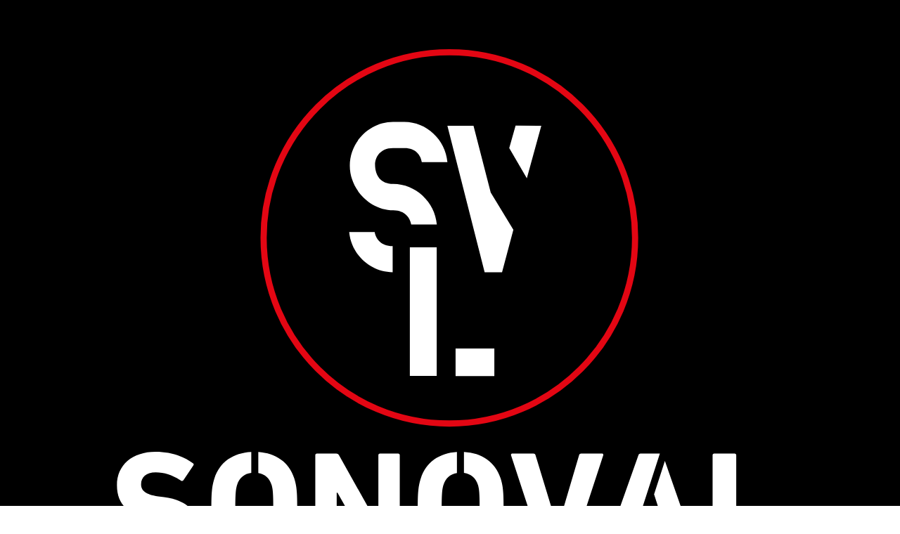

--- FILE ---
content_type: text/html; charset=UTF-8
request_url: https://sonoval.ch/project/bss/
body_size: 2110
content:
<!DOCTYPE html>
<html class="sp-html 
			sp-seedprod sp-h-full" lang="fr-FR">
<head>
							

		


<!-- Open Graph -->
<meta property="og:url" content="https://sonoval.ch/project/bss/" />
<meta property="og:type" content="website" />
						
<!-- Twitter Card -->
<meta name="twitter:card" content="summary" />
						
			<meta charset="UTF-8">
<meta name="viewport" content="width=device-width, initial-scale=1.0">
<!-- Default CSS -->
<link rel='stylesheet' id='seedprod-css-css'  href='https://sonoval.ch/wp-content/plugins/coming-soon/public/css/tailwind.min.css?ver=6.19.1' type='text/css' media='all' /> <link rel='stylesheet' id='seedprod-fontawesome-css'  href='https://sonoval.ch/wp-content/plugins/coming-soon/public/fontawesome/css/all.min.css?ver=6.19.1' type='text/css' media='all' /> 
	
	
	
	
	
	

	
	<!-- Google Font -->
<link rel="stylesheet" href="https://fonts.googleapis.com/css?family=Montserrat:800,400&#038;display=swap"> 

	
<!-- Global Styles -->
<style>
	#sp-page{color:#272727} #sp-page .sp-header-tag-h1,#sp-page .sp-header-tag-h2,#sp-page .sp-header-tag-h3,#sp-page .sp-header-tag-h4,#sp-page .sp-header-tag-h5,#sp-page .sp-header-tag-h6{color:#000000}#sp-page h1,#sp-page h2,#sp-page h3,#sp-page h4,#sp-page h5,#sp-page h6{color:#000000; font-family:'Helvetica Neue', Arial, sans-serif;font-weight:400;font-style:normal} #sp-page a{color:#FF0000} #sp-page a:hover{color:#cc0000}#sp-page .btn{background-color:#000000}body{background-color:#FFFFFF !important; background-image:;}
	
	
	@media only screen and (max-width: 480px) {
					 .sp-headline-block-hg7ld6,   #sp-hg7ld6,   #hg7ld6 {font-size:36px !important;text-align:center !important;} .sp-text-wrapper-pjhzes,   #sp-pjhzes,   #pjhzes {text-align:left !important;} .sp-text-wrapper-s3szs1,   #sp-s3szs1,   #s3szs1 {text-align:left !important;} .sp-text-wrapper-tgdknp,   #sp-tgdknp,   #tgdknp {text-align:left !important;}		
			}

	@media only screen and (min-width: 481px) and (max-width: 1024px) {
					 #sp-ks8a8s {padding:100px 0px 100px 0px  !important;} #sp-zpdn68 {padding:50px 0px 50px 0px  !important;} .sp-headline-block-hg7ld6,   #sp-hg7ld6,   #hg7ld6 {text-align:center !important;padding:40px 0px 40px 0px  !important;} .sp-text-wrapper-pjhzes,   #sp-pjhzes,   #pjhzes {text-align:left !important;} .sp-text-wrapper-s3szs1,   #sp-s3szs1,   #s3szs1 {text-align:left !important;} .sp-text-wrapper-tgdknp,   #sp-tgdknp,   #tgdknp {text-align:left !important;}		
			}

	@media only screen and (min-width: 1024px) {
			}

	

	</style>

<!-- JS -->
<script>
</script>
	
	
	
		<script src="https://sonoval.ch/wp-content/plugins/coming-soon/public/js/sp-scripts.min.js" defer></script> 		
	
	
	
	


	<script src="https://sonoval.ch/wp-includes/js/jquery/jquery.min.js"></script>
	</head>
<body data-rsssl=1 class="spBgcover sp-h-full sp-antialiased sp-bg-slideshow">
	
			<div id="sp-page" class="spBgcover sp-content-1" style="background-color: rgb(255, 255, 255); font-family: 'Helvetica Neue', Arial, sans-serif; font-weight: 400;"><section id="sp-ks8a8s"      class="sp-el-section " style="background-color: rgb(0, 0, 0); width: 100%; max-width: 100%; padding: 50px 0px;"><div id="sp-vw3kvy"      class="sp-el-row sp-w-full  sp-m-auto sm:sp-flex sp-justify-between" style="padding: 0px;"><div id="sp-ma59yx"      class="sp-el-col  sp-w-full" style="width: calc(100% + 0px);"><div id="sp-oghwl1"      class="sp-code-wrapper sp-el-block sp-custom-html-block-oghwl1" style="margin: 0px;"><div class="sp-html sp-html-code"><object data="https://sonoval.ch/wp-content/uploads/2025/08/logo.svg" width="100%" height="auto"> </object></div></div></div></div><div id="sp-zpdn68"      class="sp-el-row sp-w-full  sp-m-auto sm:sp-flex sp-justify-between"><div id="sp-j5q81g"      class="sp-el-col  sp-w-full" style="width: calc(100% + 0px);"><span href="" target="" rel="" class="sp-header-block-link" style="text-decoration: none;"><h1 id="hg7ld6"      class="sp-css-target sp-el-block sp-headline-block-hg7ld6 sp-type-header mce-content-body html4-captions" style="font-size: 72px; font-weight: 800; font-style: normal; font-family: Montserrat; color: rgb(255, 255, 255); text-align: center; padding: 50px 0px; margin: 0px; position: relative;"  >SITE EN CONSTRUCTION</h1></span></div></div><div id="sp-zutdnc"      class="sp-el-row sp-w-full  sp-m-auto sm:sp-flex sp-justify-between"><div id="sp-ui7xwi"      class="sp-el-col  sp-w-full" style="width: calc(33.3333% + 0px);"><div id="sp-pjhzes"      class="sp-css-target sp-text-wrapper sp-el-block sp-text-block-style sp-text-wrapper-pjhzes" style="font-weight: 400; font-style: normal; font-family: Montserrat; color: rgb(255, 255, 255); margin: 0px; text-align: left;"><div class="et_pb_module et_pb_text et_pb_text_0_tb_footer  et_pb_text_align_center et_pb_bg_layout_dark">
<div class="et_pb_text_inner">
<h3 style="font-family:Montserrat;text-align: center;font-weight:700;margin-bottom:10px;font-size:18px;"><span style="color: #ffffff;">Valais</span></h3>

<p style="text-align: center;">Sonoval Sàrl<br>Rue du levant 9<br>CH-1920 Martigny<br><a href="tel:0277224989">+41 (0)27 722 49 89</a><br><a href="mailto:info@sonoval.ch">info@sonoval.ch</a></p>
</div>
</div>
<div class="et_pb_module et_pb_text et_pb_text_1_tb_footer  et_pb_text_align_center et_pb_bg_layout_dark">
<div class="et_pb_text_inner">
<h4 style="text-align: center;">&nbsp;</h4>
<h4 style="text-align: center;"><strong><span style="color: #ffffff;">Horaires d’ouverture</span></strong></h4>
<p style="text-align: center;">8h-11h30 à 13h30-17h00</p>
<p style="text-align: center;">Du lundi au vendredi</p>
</div>
</div></div></div><div id="sp-uiq4fq"      class="sp-el-col  sp-w-full" style="width: calc(33.3333% + 0px);"><div id="sp-s3szs1"      class="sp-css-target sp-text-wrapper sp-el-block sp-text-block-style sp-text-wrapper-s3szs1" style="font-family: Montserrat; color: rgb(255, 255, 255); margin: 0px; text-align: left;"><div class="et_pb_module et_pb_text et_pb_text_2_tb_footer  et_pb_text_align_center et_pb_bg_layout_dark">
<div class="et_pb_text_inner">
<h3 style="font-family: Montserrat; text-align: center; font-weight: bold; margin-bottom: 10px; font-size: 18px;"><span style="color: #ffffff;">Fribourg</span></h3>
<p style="text-align: center;">Sonoval Sàrl<br>Route de l’Aérodrome 19<br>1730 Ecuvillens<br><a href="tel:0264113336">+41 (0)26 411 33 36</a><br><a href="mailto:info@sonoval.ch">info@sonoval.ch</a></p>
</div>
</div>
<div class="et_pb_module et_pb_text et_pb_text_3_tb_footer  et_pb_text_align_center et_pb_bg_layout_dark">
<div class="et_pb_text_inner">
<h4 style="text-align: center;">&nbsp;</h4>
<h4 style="text-align: center;"><strong><span style="color: #ffffff;">Horaires d’ouverture</span></strong></h4>
<p style="text-align: center;">8h-11h30 à 13h30-17h00</p>
<p style="text-align: center;">Du lundi au vendredi</p>
</div>
</div></div></div><div id="sp-ugm7c1"      class="sp-el-col  sp-w-full" style="width: calc(33.3333% + 0px);"><div id="sp-tgdknp"      class="sp-css-target sp-text-wrapper sp-el-block sp-text-block-style sp-text-wrapper-tgdknp" style="font-family: Montserrat; color: rgb(255, 255, 255); margin: 0px; text-align: left;"><div class="et_pb_module et_pb_text et_pb_text_4_tb_footer  et_pb_text_align_center et_pb_bg_layout_dark">
<div class="et_pb_text_inner">
<h3 style="font-family: Montserrat; text-align: center; font-weight: bold; margin-bottom: 10px; font-size: 18px;"><span style="color: #ffffff;">Vaud</span></h3>
<p style="text-align: center;">Sonoval Sàrl<br>Rue des Alpes 62<br>CH-1023 Crissier<br><a href="tel:0216974040">+41 (0)21 697 40 40</a><br><a href="mailto:info@sonoval.ch">info@sonoval.ch</a></p>
</div>
</div>
<div class="et_pb_module et_pb_text et_pb_text_5_tb_footer  et_pb_text_align_center et_pb_bg_layout_dark">
<div class="et_pb_text_inner">
<h4 style="text-align: center;">&nbsp;</h4>
<h4 style="text-align: center;"><span style="color: #ffffff;"><strong>Horaires d’ouverture</strong></span></h4>
<p style="text-align: center;">Uniquement sur rendez-vous</p>
</div>
</div></div></div></div></section></div>


<div class="tv">
	<div class="screen mute" id="tv"></div>
</div>

	
<script>
	var sp_is_mobile = false;	
</script>

		</body>

</html>

	

--- FILE ---
content_type: image/svg+xml
request_url: https://sonoval.ch/wp-content/uploads/2025/08/logo.svg
body_size: 15143
content:
<?xml version="1.0" encoding="UTF-8"?>
<svg id="Layer_2" data-name="Layer 2" xmlns="http://www.w3.org/2000/svg" viewBox="0 0 492.63 405.55">
  <g id="svg1">
    <g id="layer-MC0">
      <path id="path2" d="M381.45,137.88c0,74.91-60.72,135.63-135.61,135.63s-135.61-60.73-135.61-135.63S170.94,2.27,245.84,2.27s135.61,60.71,135.61,135.61Z" style="fill: none; stroke: #e30613; stroke-miterlimit: 13.33; stroke-width: 4.54px;"/>
      <path id="path4" d="M302.42,94.39l-12.85-22.17,4.64-16.38,18.76.14-10.55,38.41ZM284.31,162.95h-12.7l-27.19-106.96h19.06l12.56,48.75,16.54,27.18-8.27,31.03Z" style="fill: #fff; stroke-width: 0px;"/>
      <path id="path6" d="M191.31,133.6h-18.59c1.47,16.37,15.5,29.35,31.73,29.35v-19.03c-8.55,0-12.4-5.61-13.13-10.32" style="fill: #fff; stroke-width: 0px;"/>
      <path id="path8" d="M204.88,98.49v-.02c-9.88,0-13.28-7.07-13.28-14.16,0-5.02,3.4-12.1,13.13-12.1h8.27c8.56,0,11.96,5.47,12.69,10.18v.14h18.73c-1.47-16.37-15.19-29.37-31.42-29.37h-8.27c-17.1,0-31.57,14.61-31.57,31.88s14.61,32.61,31.72,32.61h0c8.53.04,12.37,5.66,13.1,10.38h18.72c-1.47-16.45-15.53-29.49-31.82-29.55" style="fill: #fff; stroke-width: 0px;"/>
      <path id="path10" d="M250.39,218.74h28.3v20.08h-28.3v-20.08Z" style="fill: #fff; stroke-width: 0px;"/>
      <path id="path12" d="M217,144.76h19.61v93.92h-19.61v-93.92Z" style="fill: #fff; stroke-width: 0px;"/>
      <path id="path14" d="M1.96,402.47c-.12-.12-.18-.33-.03-.5l2.26-2.59c.12-.15.3-.15.45-.03,1.34,1.07,3.15,2.08,5.29,2.08,2.11,0,3.3-.98,3.3-2.41,0-1.19-.71-1.93-3.12-2.26l-1.07-.15c-4.1-.57-6.39-2.5-6.39-6.07,0-3.72,2.8-6.18,7.17-6.18,2.68,0,5.17.8,6.87,2.11.18.12.21.24.06.45l-1.81,2.7c-.12.15-.27.18-.42.09-1.55-1.01-3.03-1.55-4.7-1.55-1.78,0-2.71.92-2.71,2.2,0,1.16.83,1.9,3.15,2.23l1.07.15c4.16.57,6.36,2.47,6.36,6.13,0,3.66-2.71,6.36-7.95,6.36-3.15,0-6.21-1.25-7.79-2.77" style="fill: #fff; stroke-width: 0px;"/>
      <path id="path16" d="M31.21,399.17c.24-.71.33-1.69.33-4.34,0-2.65-.09-3.63-.32-4.34-.44-1.4-1.51-2.23-3.18-2.23-1.67,0-2.74.83-3.18,2.23-.24.71-.33,1.69-.33,4.34,0,2.65.09,3.63.32,4.34.45,1.4,1.52,2.23,3.18,2.23,1.66,0,2.73-.83,3.18-2.23M20.66,400.35c-.44-1.4-.56-2.53-.56-5.53,0-3,.12-4.13.57-5.53,1.04-3.27,3.84-4.9,7.37-4.9,3.54,0,6.33,1.64,7.37,4.91.44,1.4.56,2.53.56,5.53,0,3-.12,4.13-.57,5.53-1.04,3.27-3.84,4.9-7.37,4.9-3.54,0-6.33-1.64-7.37-4.91" style="fill: #fff; stroke-width: 0px;"/>
      <path id="path18" d="M39.3,385.02c0-.18.12-.3.3-.3h3.57c.21,0,.39.09.51.3l7.13,12.73h.15v-12.72c0-.18.13-.3.31-.3h3.36c.18,0,.3.12.3.3v19.62c-.01.18-.13.3-.31.3h-3.54c-.24,0-.39-.09-.51-.3l-7.16-12.7h-.15v12.69c0,.18-.13.3-.31.3h-3.36c-.18,0-.3-.12-.3-.3v-19.62Z" style="fill: #fff; stroke-width: 0px;"/>
      <path id="path20" d="M69.35,399.19c.24-.71.33-1.69.33-4.34,0-2.65-.09-3.63-.32-4.34-.44-1.4-1.51-2.23-3.18-2.23-1.67,0-2.74.83-3.18,2.23-.24.71-.33,1.69-.33,4.34,0,2.65.09,3.63.32,4.34.45,1.4,1.52,2.23,3.18,2.23,1.66,0,2.73-.83,3.18-2.23M58.79,400.38c-.44-1.4-.56-2.53-.56-5.53,0-3,.12-4.13.57-5.53,1.04-3.27,3.84-4.9,7.37-4.9,3.54,0,6.33,1.64,7.37,4.91.44,1.4.56,2.53.56,5.53,0,3-.12,4.13-.57,5.53-1.04,3.27-3.84,4.9-7.37,4.9-3.54,0-6.33-1.64-7.37-4.91" style="fill: #fff; stroke-width: 0px;"/>
      <path id="path22" d="M88.29,391.03c0-1.52-1.07-2.5-2.73-2.5h-3.57c-.12,0-.18.05-.18.17v4.67c0,.12.06.18.18.18h3.57c1.67,0,2.74-.98,2.74-2.52M88.6,404.98c-.27,0-.36-.09-.45-.3l-3.47-7.4h-2.71c-.12,0-.18.06-.18.17v7.22c0,.18-.12.3-.3.3h-3.78c-.18,0-.3-.12-.3-.3v-19.62c.01-.18.13-.3.31-.3h8.06c4.13,0,6.86,2.6,6.86,6.28,0,2.59-1.37,4.64-3.6,5.61l3.98,7.97c.09.18,0,.36-.21.36h-4.22Z" style="fill: #fff; stroke-width: 0px;"/>
      <path id="path24" d="M95.99,385.06c0-.18.12-.3.3-.3h3.78c.18,0,.3.12.3.3v19.62c-.01.18-.13.3-.31.3h-3.78c-.18,0-.3-.12-.3-.3v-19.62Z" style="fill: #fff; stroke-width: 0px;"/>
      <path id="path26" d="M103.23,402.55c-.12-.12-.18-.33-.03-.51l2.26-2.59c.12-.15.3-.15.45-.03,1.34,1.07,3.15,2.08,5.29,2.08,2.11,0,3.3-.98,3.3-2.41,0-1.19-.71-1.93-3.12-2.26l-1.07-.15c-4.1-.57-6.39-2.5-6.39-6.07,0-3.72,2.8-6.18,7.17-6.18,2.68,0,5.17.81,6.87,2.12.18.12.21.24.06.45l-1.81,2.7c-.12.15-.27.18-.42.09-1.55-1.01-3.03-1.55-4.7-1.55-1.78,0-2.71.92-2.71,2.2,0,1.16.83,1.91,3.15,2.23l1.07.15c4.16.57,6.36,2.47,6.36,6.13,0,3.66-2.71,6.36-7.95,6.35-3.15,0-6.21-1.25-7.79-2.77" style="fill: #fff; stroke-width: 0px;"/>
      <path id="path28" d="M131.68,397.46l-2.28-7.08h-.09l-2.29,7.07h4.67ZM127.14,385.09c.06-.18.18-.3.39-.3h3.75c.21,0,.33.12.39.3l6.83,19.63c.06.18,0,.3-.21.3h-3.87c-.21,0-.33-.09-.39-.3l-1.16-3.54h-7.08s-1.13,3.53-1.13,3.53c-.06.21-.18.3-.39.3h-3.89c-.21,0-.27-.12-.21-.3l6.97-19.62Z" style="fill: #fff; stroke-width: 0px;"/>
      <path id="path30" d="M143.38,405.01c-.18,0-.3-.12-.3-.3v-15.84c.01-.12-.05-.18-.17-.18h-5.11c-.18,0-.3-.12-.3-.3v-3.3c0-.18.12-.3.3-.3h14.95c.18.01.3.13.3.31v3.3c0,.18-.12.3-.3.3h-5.11c-.12,0-.18.06-.18.17v15.85c-.01.18-.13.3-.31.3h-3.78Z" style="fill: #fff; stroke-width: 0px;"/>
      <path id="path32" d="M155.49,385.11c0-.18.12-.3.3-.3h3.78c.18,0,.3.12.3.3v19.62c-.01.18-.13.3-.31.3h-3.78c-.18,0-.3-.12-.3-.3v-19.62Z" style="fill: #fff; stroke-width: 0px;"/>
      <path id="path34" d="M174.3,399.27c.24-.71.33-1.69.33-4.34,0-2.65-.09-3.63-.32-4.34-.44-1.4-1.51-2.23-3.18-2.23-1.67,0-2.74.83-3.18,2.23-.24.71-.33,1.69-.33,4.34,0,2.65.09,3.63.32,4.34.45,1.4,1.52,2.23,3.18,2.23,1.66,0,2.73-.83,3.18-2.23M163.74,400.45c-.44-1.4-.56-2.53-.56-5.53,0-3,.12-4.13.57-5.53,1.04-3.27,3.84-4.9,7.37-4.9,3.54,0,6.33,1.64,7.37,4.91.44,1.4.56,2.53.56,5.53,0,3-.12,4.13-.57,5.53-1.04,3.27-3.84,4.9-7.37,4.9-3.54,0-6.33-1.64-7.37-4.91" style="fill: #fff; stroke-width: 0px;"/>
      <path id="path36" d="M182.39,385.13c0-.18.12-.3.3-.3h3.57c.21,0,.39.09.51.3l7.13,12.73h.15v-12.72c0-.18.13-.3.31-.3h3.36c.18,0,.3.12.3.3v19.62c-.01.18-.13.3-.31.3h-3.54c-.24,0-.39-.09-.51-.3l-7.16-12.7h-.15v12.69c0,.18-.13.3-.31.3h-3.36c-.18,0-.3-.12-.3-.3v-19.62Z" style="fill: #fff; stroke-width: 0px;"/>
      <path id="path38" d="M209.52,395.91c0-2.62,1.88-4.49,4.46-4.49,2.62,0,4.49,1.88,4.49,4.49,0,2.59-1.88,4.46-4.49,4.46-2.59,0-4.46-1.88-4.45-4.46" style="fill: #e30613; stroke-width: 0px;"/>
      <path id="path40" d="M234.43,382.67c-.18,0-.24-.15-.12-.3l2.83-3.42c.15-.18.3-.3.57-.3h3.56c.18,0,.3.15.15.3l-3.66,3.44c-.21.21-.33.27-.56.27h-2.77ZM230,385.16c0-.18.12-.3.3-.3h12.96c.18,0,.3.13.3.31v3.18c0,.18-.12.3-.3.3h-8.71c-.12,0-.18.05-.18.17v4.01c0,.12.06.18.18.18h7.25c.18,0,.29.12.29.3v3.15c0,.18-.12.3-.3.3h-7.25c-.12,0-.18.05-.18.17v4.19c0,.12.06.18.18.18h8.71c.18,0,.3.12.3.3v3.18c0,.18-.12.3-.3.3h-12.96c-.18,0-.3-.13-.3-.31v-19.62Z" style="fill: #fff; stroke-width: 0px;"/>
      <path id="path42" d="M246.25,394.98c0-3.12.12-4.16.57-5.47,1.07-3.3,3.66-4.96,7.2-4.96,3.42,0,5.92,1.67,7.04,4.49.09.15.03.3-.15.35l-3.24,1.45c-.18.09-.33.03-.42-.15-.56-1.31-1.51-2.29-3.21-2.29-1.58,0-2.59.83-3.04,2.23-.24.74-.33,1.46-.33,4.34,0,2.88.09,3.6.32,4.34.45,1.4,1.46,2.23,3.03,2.23,1.69,0,2.65-.98,3.21-2.29.09-.18.24-.24.42-.15l3.24,1.46c.18.06.24.21.15.36-1.13,2.82-3.63,4.49-7.05,4.48-3.54,0-6.12-1.67-7.19-4.97-.44-1.31-.56-2.35-.56-5.47" style="fill: #fff; stroke-width: 0px;"/>
      <path id="path44" d="M263.88,385.19c0-.18.12-.3.3-.3h3.78c.18,0,.3.12.3.3v15.85c-.01.12.05.18.17.18h8.92c.18,0,.3.13.3.3v3.3c0,.18-.12.3-.3.3h-13.17c-.18,0-.3-.13-.3-.31v-19.62Z" style="fill: #fff; stroke-width: 0px;"/>
      <path id="path46" d="M290.21,397.57l-2.28-7.08h-.09l-2.29,7.07h4.67ZM285.67,385.2c.06-.18.18-.3.39-.3h3.75c.21,0,.33.12.39.3l6.82,19.62c.06.18,0,.3-.21.3h-3.87c-.21,0-.33-.09-.39-.3l-1.16-3.54h-7.08s-1.13,3.53-1.13,3.53c-.06.21-.18.3-.39.3h-3.89c-.21,0-.27-.12-.21-.3l6.97-19.61Z" style="fill: #fff; stroke-width: 0px;"/>
      <path id="path48" d="M299.37,385.21c0-.18.12-.3.3-.3h3.78c.18,0,.3.12.3.3v19.62c-.01.18-.13.3-.31.3h-3.78c-.18,0-.3-.12-.3-.3v-19.62Z" style="fill: #fff; stroke-width: 0px;"/>
      <path id="path50" d="M318.45,391.2c0-1.51-1.07-2.5-2.73-2.5h-3.57c-.12,0-.18.06-.18.18v4.67c0,.12.05.18.17.18h3.57c1.67,0,2.74-.98,2.74-2.52M318.77,405.14c-.27,0-.36-.09-.45-.3l-3.47-7.4h-2.71c-.12,0-.18.05-.18.17v7.22c0,.18-.12.3-.3.3h-3.78c-.18,0-.3-.12-.3-.3v-19.62c.01-.18.13-.3.31-.3h8.06c4.13,0,6.86,2.6,6.86,6.28,0,2.59-1.37,4.64-3.6,5.61l3.98,7.97c.09.18,0,.36-.21.36h-4.22Z" style="fill: #fff; stroke-width: 0px;"/>
      <path id="path52" d="M336.13,397.61l-2.28-7.08h-.09l-2.29,7.07h4.67ZM331.59,385.24c.06-.18.18-.3.39-.3h3.75c.21,0,.33.12.39.3l6.83,19.62c.06.18,0,.3-.21.3h-3.87c-.21,0-.33-.09-.39-.3l-1.16-3.54h-7.08s-1.13,3.53-1.13,3.53c-.06.21-.18.3-.39.3h-3.89c-.21,0-.27-.12-.21-.3l6.97-19.61Z" style="fill: #fff; stroke-width: 0px;"/>
      <path id="path54" d="M343.89,395.05c0-3,.12-4.13.57-5.53,1.04-3.27,3.84-4.9,7.43-4.9,3.78,0,6.24,1.88,7.19,4.31.09.18.06.36-.12.45l-3.18,1.33c-.21.06-.36,0-.42-.15-.8-1.37-1.81-2.09-3.48-2.09-1.72,0-2.79.86-3.24,2.26-.24.71-.33,1.66-.33,4.31,0,2.65.09,3.63.32,4.34.45,1.4,1.55,2.23,3.3,2.23,1.52,0,2.82-.74,3.24-2.08.15-.5.24-1.13.24-1.99,0-.12-.06-.18-.18-.18h-2.73c-.18,0-.3-.12-.3-.3v-2.85c0-.18.12-.3.3-.3h6.96c.18,0,.3.13.3.3v1.67c0,1.78-.15,3.45-.51,4.55-1.01,3.24-3.81,5.05-7.38,5.05-3.6,0-6.39-1.64-7.43-4.91-.44-1.4-.56-2.53-.56-5.53" style="fill: #fff; stroke-width: 0px;"/>
      <path id="path56" d="M363.1,385.26c0-.18.12-.3.3-.3h12.96c.18,0,.3.13.3.31v3.18c0,.18-.12.3-.3.29h-8.71c-.12,0-.18.05-.18.17v4.01c0,.12.06.18.18.18h7.25c.18,0,.29.12.29.3v3.15c0,.18-.12.3-.3.3h-7.25c-.12,0-.18.05-.18.17v4.19c0,.12.06.18.18.18h8.71c.18,0,.3.12.3.3v3.18c0,.18-.12.3-.3.3h-12.96c-.18,0-.3-.13-.3-.31v-19.62Z" style="fill: #fff; stroke-width: 0px;"/>
      <path id="path58" d="M387.55,396.04c0-2.62,1.88-4.49,4.46-4.49,2.62,0,4.49,1.87,4.49,4.49,0,2.59-1.88,4.46-4.49,4.45-2.59,0-4.46-1.88-4.45-4.46" style="fill: #e30613; stroke-width: 0px;"/>
      <path id="path60" d="M407.05,402.77c-.12-.12-.18-.33-.03-.51l2.26-2.59c.12-.15.3-.15.45-.03,1.34,1.07,3.15,2.08,5.29,2.08,2.11,0,3.3-.98,3.3-2.41,0-1.19-.71-1.93-3.12-2.26l-1.07-.15c-4.1-.57-6.39-2.5-6.39-6.07,0-3.72,2.8-6.18,7.17-6.18,2.68,0,5.17.81,6.87,2.12.18.12.21.24.06.45l-1.81,2.7c-.12.15-.27.18-.42.09-1.55-1.01-3.03-1.55-4.7-1.55-1.78,0-2.71.92-2.71,2.2,0,1.16.83,1.91,3.15,2.23l1.07.15c4.16.57,6.36,2.47,6.36,6.13,0,3.66-2.71,6.36-7.95,6.35-3.15,0-6.21-1.25-7.79-2.77" style="fill: #fff; stroke-width: 0px;"/>
      <path id="path62" d="M425.18,395.11c0-3.12.12-4.16.57-5.47,1.07-3.3,3.66-4.96,7.2-4.96,3.42,0,5.92,1.67,7.04,4.49.09.15.03.3-.15.36l-3.24,1.45c-.18.09-.33.03-.42-.15-.56-1.31-1.51-2.29-3.21-2.29-1.58,0-2.59.83-3.04,2.23-.24.74-.33,1.46-.33,4.34,0,2.88.09,3.6.32,4.34.45,1.4,1.46,2.23,3.03,2.23,1.69,0,2.65-.98,3.21-2.29.09-.18.24-.24.42-.15l3.24,1.46c.18.06.24.21.15.36-1.13,2.82-3.63,4.49-7.05,4.48-3.54,0-6.12-1.67-7.19-4.97-.44-1.31-.56-2.35-.56-5.47" style="fill: #fff; stroke-width: 0px;"/>
      <path id="path64" d="M448.82,382.82c-.24,0-.35-.06-.56-.27l-3.65-3.45c-.15-.15-.03-.3.15-.29h3.57c.27,0,.41.12.56.3l2.82,3.42c.12.15.06.3-.12.3h-2.77ZM442.81,385.32c0-.18.12-.3.3-.3h12.96c.18,0,.3.13.3.31v3.18c0,.18-.12.3-.3.3h-8.71c-.12,0-.18.05-.18.17v4.01c0,.12.06.18.18.18h7.25c.18,0,.29.12.29.3v3.15c0,.18-.12.3-.3.3h-7.25c-.12,0-.18.05-.18.17v4.19c0,.12.06.18.18.18h8.71c.18,0,.3.12.3.3v3.18c0,.18-.12.3-.3.3h-12.96c-.18,0-.3-.13-.3-.31v-19.62Z" style="fill: #fff; stroke-width: 0px;"/>
      <path id="path66" d="M459.61,385.33c0-.18.12-.3.3-.3h3.57c.21,0,.39.09.51.3l7.13,12.73h.15v-12.72c0-.18.13-.3.31-.3h3.36c.18,0,.3.12.3.3v19.62c-.01.18-.13.3-.31.29h-3.54c-.24,0-.39-.09-.51-.3l-7.16-12.7h-.15v12.69c0,.18-.13.3-.31.3h-3.36c-.18,0-.3-.12-.3-.3v-19.62Z" style="fill: #fff; stroke-width: 0px;"/>
      <path id="path68" d="M479.08,385.34c0-.18.12-.3.3-.3h12.96c.18,0,.3.13.3.31v3.18c0,.18-.12.3-.3.3h-8.71c-.12,0-.18.05-.18.17v4.01c0,.12.06.18.18.18h7.25c.18,0,.29.12.29.3v3.15c0,.18-.12.3-.3.3h-7.25c-.12,0-.18.05-.18.17v4.19c0,.12.06.18.18.18h8.71c.18,0,.3.12.3.3v3.18c0,.18-.12.3-.3.3h-12.96c-.18,0-.3-.13-.3-.31v-19.62Z" style="fill: #fff; stroke-width: 0px;"/>
      <path id="path70" d="M37.46,327.3l-4.23-.59c-9.16-1.29-12.45-4.23-12.45-8.81,0-5.05,3.64-8.69,10.69-8.69,6.58,0,12.45,2.11,18.56,6.11.59.35,1.18.23,1.64-.35l7.16-10.69c.59-.82.47-1.29-.23-1.76-6.7-5.17-16.56-8.34-27.13-8.34-17.27,0-28.31,9.75-28.31,24.43s9.05,21.73,25.25,23.96l4.23.59c9.51,1.29,12.33,4.23,12.33,8.93,0,5.64-4.7,9.51-13.04,9.51s-15.62-3.99-20.91-8.22c-.59-.47-1.29-.47-1.76.12l-8.93,10.22c-.59.7-.35,1.53.12,1.99,6.22,5.99,18.32,10.92,30.77,10.92,20.67,0,31.36-10.69,31.36-25.13s-8.69-21.96-25.13-24.19" style="fill: #fff; stroke-width: 0px;"/>
      <path id="path72" d="M90.9,352.55c-.94-2.82-1.29-6.69-1.29-17.15s.35-14.33,1.29-17.15c1.55-4.86,5.03-7.99,10.33-8.67v-15.35c-12.91.66-23,7.09-26.89,19.31-1.76,5.52-2.23,9.99-2.23,21.85s.47,16.33,2.23,21.85c3.89,12.22,13.98,18.65,26.89,19.31v-15.35c-5.3-.68-8.78-3.8-10.33-8.66" style="fill: #fff; stroke-width: 0px;"/>
      <path id="path74" d="M106.36,294.28v15.43c4.92.85,8.19,3.89,9.67,8.54.94,2.82,1.29,6.69,1.29,17.15s-.35,14.33-1.29,17.15c-1.49,4.65-4.75,7.69-9.67,8.54v15.43c12.59-.84,22.41-7.26,26.23-19.27,1.76-5.52,2.23-9.99,2.23-21.85s-.47-16.33-2.23-21.85c-3.82-12.01-13.64-18.43-26.23-19.28" style="fill: #fff; stroke-width: 0px;"/>
      <path id="path76" d="M208.46,295.47h-13.27c-.7,0-1.17.47-1.17,1.17v50.27h-.59l-28.19-50.27c-.47-.82-1.17-1.17-2-1.17h-14.09c-.71,0-1.18.47-1.18,1.17v77.52c0,.7.47,1.17,1.18,1.17h13.27c.71,0,1.17-.47,1.17-1.17v-50.15h.59l28.31,50.15c.47.82,1.06,1.17,2,1.17h13.98c.71,0,1.17-.47,1.17-1.17v-77.52c0-.7-.47-1.17-1.17-1.17" style="fill: #fff; stroke-width: 0px;"/>
      <path id="path78" d="M256.5,294.24v15.36c5.23.71,8.66,3.83,10.2,8.65.94,2.82,1.29,6.69,1.29,17.15s-.35,14.33-1.29,17.15c-1.54,4.83-4.97,7.95-10.2,8.65v15.35c12.85-.7,22.89-7.13,26.76-19.31,1.76-5.52,2.23-9.98,2.23-21.85s-.47-16.32-2.23-21.85c-3.87-12.18-13.91-18.61-26.76-19.31" style="fill: #fff; stroke-width: 0px;"/>
      <path id="path80" d="M241.57,352.55c-.94-2.82-1.29-6.69-1.29-17.15s.35-14.33,1.29-17.15c1.5-4.7,4.8-7.76,9.8-8.57v-15.41c-12.65.81-22.52,7.24-26.36,19.29-1.76,5.52-2.23,9.99-2.23,21.85s.47,16.33,2.23,21.85c3.83,12.05,13.7,18.48,26.36,19.29v-15.41c-5-.82-8.3-3.87-9.8-8.57" style="fill: #fff; stroke-width: 0px;"/>
      <path id="path82" d="M357.25,295.47h-15.15c-.82,0-1.29.35-1.53,1.17l-15.5,52.39h-.35l-15.97-52.39c-.24-.82-.71-1.17-1.53-1.17h-15.27c-.82,0-1.29.47-1.06,1.29l25.37,77.4c.23.7.7,1.17,1.53,1.17h13.63c.71,0,1.18-.47,1.41-1.17l25.37-77.4c.23-.82-.23-1.29-.94-1.29" style="fill: #fff; stroke-width: 0px;"/>
      <path id="path84" d="M403.21,300.81l-7.9,24.41,6.56,20.28h-13.13l-4.75,14.68h22.58l4.58,13.98c.24.82.71,1.17,1.53,1.17h15.27c.82,0,1.06-.47.82-1.17l-25.56-73.35Z" style="fill: #fff; stroke-width: 0px;"/>
      <path id="path86" d="M385.43,295.47c-.82,0-1.29.47-1.53,1.17l-27.48,77.52c-.23.7,0,1.17.82,1.17h15.39c.59,0,.99-.19,1.26-.59l25.65-79.27h-14.11Z" style="fill: #fff; stroke-width: 0px;"/>
      <path id="path88" d="M491.25,359.95h-35.24c-.47,0-.71-.23-.71-.71v-62.6c0-.7-.47-1.17-1.17-1.17h-14.92c-.71,0-1.17.47-1.17,1.17v77.52c0,.7.47,1.17,1.17,1.17h52.03c.71,0,1.17-.47,1.17-1.17v-13.04c0-.7-.47-1.17-1.17-1.17" style="fill: #fff; stroke-width: 0px;"/>
    </g>
  </g>
</svg>